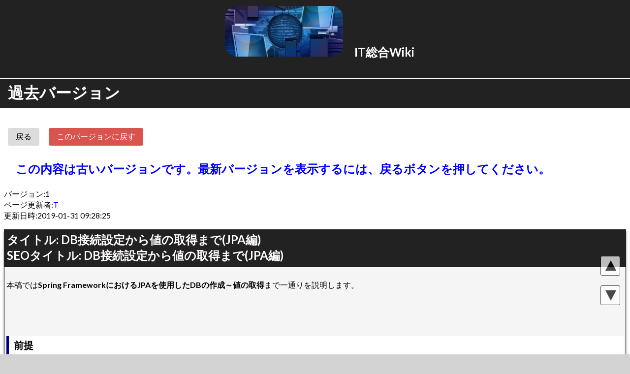

--- FILE ---
content_type: text/html; charset=UTF-8
request_url: https://jpn.itlibra.com/article/old?id=21072&old_version=1
body_size: 5876
content:
<!DOCTYPE html>
<html lang="ja">
    <head>
        <!-- Global site tag (gtag.js) - Google Analytics -->
<script async src="https://www.googletagmanager.com/gtag/js?id=UA-105759334-3"></script>
<script>
  window.dataLayer = window.dataLayer || [];
  function gtag(){dataLayer.push(arguments);}
  gtag('js', new Date());
  gtag('config', 'UA-105759334-3');
</script>

<!-- Google Adsense -->
<script async src="//pagead2.googlesyndication.com/pagead/js/adsbygoogle.js"></script>
<script>
     (adsbygoogle = window.adsbygoogle || []).push({
          google_ad_client: "ca-pub-4154575156543726",
          enable_page_level_ads: true,
            overlays: {bottom: true}
     });
</script>

<meta charset="utf-8">
<meta http-equiv="X-UA-Compatible" content="IE=edge">
<meta name="viewport" content="width=device-width, initial-scale=1">

<!-- CSRF Token -->
<meta name="csrf-token" content="3TyzRwfRwZo66nV7wnCMJUrbfw7AbWcdOhvdjHEi">

<!-- ビュー独自のタグ -->
<!-- noindex -->
<meta name="robots" content="noindex">

<!-- タイトル -->
<title>【過去バージョン】 DB接続設定から値の取得まで(JPA編) - IT総合Wiki | CWiki</title>

<script type="application/ld+json">
{
  "@context": "http://schema.org",
  "@type": ["SoftwareApplication", "WebApplication"],
  "name": "CWiki",
  "url": "https://jpn.itlibra.com/",
  "applicationCategory": ["UtilitiesApplication", "BusinessApplication"],
  "offers": {
    "@type": "Offer",
    "price": "0"
  }
}
</script>


<!-- CSS -->
<link href="https://jpn.itlibra.com/css/common.css?1444444444571" rel="stylesheet">
<link href="https://jpn.itlibra.com/css/large.css?1444444444571" rel="stylesheet" type="text/css" media="only screen and (min-width: 769px)" >
<link href="https://jpn.itlibra.com/css/small.css?1444444444571" rel="stylesheet" media="only screen and (min-width: 0px) and (max-width: 768px)" >
<link href="https://jpn.itlibra.com/css/app.css?1444444444571" rel="stylesheet">
<link href="https://jpn.itlibra.com/css/modal.css?1444444444571" rel="stylesheet">

<!-- CSS 読み込みの遅延処理(SEO対策) -->
<noscript id="deferred-styles">
</noscript>
<script>
    var loadDeferredStyles = function() {
        var addStylesNode = document.getElementById("deferred-styles");
        var replacement = document.createElement("div");
        replacement.innerHTML = addStylesNode.textContent;
        document.body.appendChild(replacement)
        addStylesNode.parentElement.removeChild(addStylesNode);
    };
    var raf = window.requestAnimationFrame || window.mozRequestAnimationFrame ||
        window.webkitRequestAnimationFrame || window.msRequestAnimationFrame;
    if (raf) raf(function() { window.setTimeout(loadDeferredStyles, 0); });
    else window.addEventListener('load', loadDeferredStyles);
</script>


<!-- Scripts -->
<!-- 表示速度とSEOの観点からできるだけbodyタグの一番下に記載する -->
<script src="https://jpn.itlibra.com/js/jquery-3.4.1.min.js"></script>

<!-- reCAPTHA v2 -->
<!--<script src="https://jpn.itlibra.com/js/recaptcha.js?112"></script>
<script src="https://www.google.com/recaptcha/api.js" async defer></script>-->

<!-- ファビコン -->
<link rel="shortcut icon" href="https://jpn.itlibra.com/img/favicon.ico">
<link rel="icon" type="image/vnd.microsoft.icon" href="https://jpn.itlibra.com/img/favicon.ico">
<!-- スマホブックマークアイコン -->
<link rel="apple-touch-icon" href="https://jpn.itlibra.com/img/sm_ico.png"/>
<!-- Twitterアイコンで使用 -->
<!--<link href="//maxcdn.bootstrapcdn.com/font-awesome/4.2.0/css/font-awesome.min.css" rel="stylesheet">-->

<!-- Sitemap -->
<link rel="altarnate" type="application/rss+xml" title="sitemap" href="https://jpn.itlibra.com/sitemap/sitemap-index.xml" />
<!-- Feed -->
<link rel="alternate" type="application/atom+xml" title="CWiki | ページのフィード" href="https://jpn.itlibra.com/feed/articles">
<link rel="alternate" type="application/atom+xml" title="CWiki | 掲示板のフィード" href="https://jpn.itlibra.com/feed/boards">
<link rel="alternate" type="application/atom+xml" title="CWiki | 質問掲示板のフィード" href="https://jpn.itlibra.com/feed/question-boards">
<link rel="alternate" type="application/atom+xml" title="CWiki | 質問のフィード" href="https://jpn.itlibra.com/feed/questions">
    </head>

    <body>
                <div id="app">
            <div id="header">
                <!-- トップ -->
<!--<div id="top" class="flex">
             本家サイト 
        <a class="" href="https://jpn.itlibra.com"><img class="icon" src="https://jpn.itlibra.com/img/home.png"><span class="">CWiki</span></a>
         ヘルプ 
        <a class="" href="https://jpn.itlibra.com/help"><img class="icon" src="https://jpn.itlibra.com/img/help.png"><span class="">ヘルプ</span></a>
         ユーザ新規登録 
        <a class="" href="https://jpn.itlibra.com/register"><img class="icon" src="https://jpn.itlibra.com/img/user.png"><span class="">ユーザー登録</span></a>
         ログイン 
        <a class="" href="https://jpn.itlibra.com/login"><img class="icon" src="https://jpn.itlibra.com/img/login.png"><span class="">ログイン</span></a>
    </div>

-->

                <h2 id ="header_title">
    <a href="https://jpn.itlibra.com/article?id=11040">
        <div class="center">
            <div id="header_img_small" class="horizontal">
                <img src="https://jpn.itlibra.com/uploadImage/20180616173721_8972504.jpg">
            </div>
            <div class="horizontal">
                <p>IT総合Wiki</p>
            </div>
        </div>
    </a>
</h2>
<h1 id="heading">過去バージョン</h1>
            </div>
            <div id="simple_content">
                <div id="simple_body">
                    
<div id ="article" >
    
    <!-- 戻るボタン -->
    <form method="GET" action="https://jpn.itlibra.com/article" class="horizontal">
        <input type="hidden" name="id" value="21072" />
        <input type="submit" class="margin_half btn" value="戻る" />
    </form>
    
    <!-- このバージョンに戻す -->
    <form method="POST" action="https://jpn.itlibra.com/article/old/put/submit" class="horizontal">
        <input id="page-form-method" name="_method" type="hidden" value="PUT">
        <input type="hidden" name="_token" value="3TyzRwfRwZo66nV7wnCMJUrbfw7AbWcdOhvdjHEi">
        <input type="hidden" name="article_id" value="21072" />
        <input type="hidden" name="old_version" value="1" />
        <input type="submit" class="margin_half btn btn-danger" value="このバージョンに戻す"/>
    </form>
    
    <div class="blue_message bold big_font margin">この内容は古いバージョンです。最新バージョンを表示するには、戻るボタンを押してください。</div>

    <!-- 記事情報 -->
    <div class="margin_bottom">
        <div id="article_info"><span id ="article_info_font">バージョン:</span>1</div>
        <div id="article_info"><span id ="article_info_font">ページ更新者:</span><a href="https://jpn.itlibra.com/user?user_id=6">T</a></div>
        <div id="article_info"><span id ="article_info_font">更新日時:</span>2019-01-31 09:28:25</div>
    </div>

    <div id="article_title_and_content">

        <!-- タイトル -->
        <h2 id="article_title">
            <div>タイトル: DB接続設定から値の取得まで(JPA編)</div>
                        <div>SEOタイトル: DB接続設定から値の取得まで(JPA編)</div>
                    </h2>
        <!-- コンテンツ -->
        <div id ="article_content">
            <p>本稿では<strong>Spring FrameworkにおけるJPAを使用したDBの作成～値の取得</strong>まで一通りを説明します。</p>

<p>&nbsp;</p>

<h2>前提</h2>

<p>・Spring Bootを使用</p>

<p>・mavenを使用</p>

<p>・DBはMySQLを使用(適宜読み替えられれば他のDBでも可能)</p>

<p>&nbsp;</p>

<h2>DBの作成</h2>

<p>今回の例ではMySQLを用意します。</p>

<p>Windowsの場合、MySQLを単独でインストールすると色々と設定がめんどくさいので、今回はXAMPPのMySQLを使用します。XAMPPのインストールは<a href="https://jpn.itlibra.com/article?id=10339">こちら</a>を参照。</p>

<p>MySQLにデータベースおよびテーブルを作成しましょう。以下のコマンドを実行します。</p>

<table border="1" cellpadding="1" cellspacing="1">
	<tbody>
		<tr>
			<td style="background-color:#000000">
			<p><span style="color:#f1c40f">CREATE DATABASE</span><span style="color:#ffffff"> spring_db CHARACTER SET utf8 COLLATE utf8_bin;</span></p>

			<p><span style="color:#ffffff">GRANT ALL PRIVILEGES<br />
			ON spring_db.*<br />
			TO spring_user@localhost<br />
			IDENTIFIED BY &#39;spring_password&#39;;</span></p>
			</td>
		</tr>
	</tbody>
</table>

<p>&nbsp;</p>

<h2>テスト用のテーブルを作成</h2>

<p>以下のコマンドを実行してテスト用のテーブルを作成しましょう。</p>

<table border="1" cellpadding="1" cellspacing="1">
	<tbody>
		<tr>
			<td style="background-color:#000000">
			<p><span style="color:#ffffff">CREATE TABLE `user`(<br />
			id bigint(20),<br />
			name VARCHAR(50) NOT NULL<br />
			);</span></p>

			<p><span style="color:#ffffff">ALTER TABLE `user` ADD PRIMARY KEY (`id`);</span></p>

			<p><span style="color:#ffffff">ALTER TABLE `user` MODIFY `id` bigint(20) UNSIGNED NOT NULL AUTO_INCREMENT, AUTO_INCREMENT=1;</span></p>

			<p><span style="color:#ffffff">INSERT INTO user (name)VALUES(&#39;tarou&#39;),(&#39;jirou&#39;);</span></p>
			</td>
		</tr>
	</tbody>
</table>

<p>&nbsp;</p>

<h2>pom.xmlの修正</h2>

<p>必要なライブラリを<strong>pom.xml</strong>に記載します。</p>

<p><strong>dependencies</strong>に以下の項目を追加しましょう。</p>

<table border="1" cellpadding="1" cellspacing="1">
	<tbody>
		<tr>
			<td style="background-color:#000000">
			<p><span style="color:#ffffff">&lt;dependency&gt;<br />
			&nbsp;&nbsp; &nbsp;&lt;groupId&gt;org.springframework.boot&lt;/groupId&gt;<br />
			&nbsp;&nbsp; &nbsp;&lt;artifactId&gt;spring-boot-starter-data-jpa&lt;/artifactId&gt;<br />
			&lt;/dependency&gt;<br />
			&lt;dependency&gt;<br />
			&nbsp;&nbsp; &nbsp;&lt;groupId&gt;mysql&lt;/groupId&gt;<br />
			&nbsp;&nbsp; &nbsp;&lt;artifactId&gt;mysql-connector-java&lt;/artifactId&gt;<br />
			&nbsp;&nbsp; &nbsp;&lt;scope&gt;runtime&lt;/scope&gt;<br />
			&lt;/dependency&gt;</span></p>
			</td>
		</tr>
	</tbody>
</table>

<p>&nbsp;</p>

<h2>DB接続設定</h2>

<p>「<strong>src/maim/resources</strong>」の「<strong>application.properties</strong>」に以下の内容を追記しましょう。</p>

<table border="1" cellpadding="1" cellspacing="1">
	<tbody>
		<tr>
			<td style="background-color:#000000">
			<p><span style="color:#ffffff">spring.datasource.driverClassName=com.mysql.cj.jdbc.Driver<br />
			spring.datasource.url=jdbc:mysql://localhost:3306/spring_db<br />
			spring.datasource.username=spring_user<br />
			spring.datasource.password=spring_password<br />
			spring.jpa.database=MYSQL</span></p>
			</td>
		</tr>
	</tbody>
</table>

<p>&nbsp;</p>

<h2>エンティティクラスの作成</h2>

<p>Java側のデータ保持用のエンティティクラスを作成します。</p>

<p>分かりやすいようにentity用のパッケージを作成しておきましょう。</p>

<p>テーブル定義に沿って以下の様に定義しましょう。</p>

<table border="1" cellpadding="1" cellspacing="1" style="width:1000px">
	<tbody>
		<tr>
			<td style="background-color:#000000">
			<p><span style="color:#ffffff">package com.example.demo.entity;</span></p>

			<p><span style="color:#ffffff">import javax.persistence.Column;<br />
			import javax.persistence.Entity;<br />
			import javax.persistence.GeneratedValue;<br />
			import javax.persistence.GenerationType;<br />
			import javax.persistence.Id;<br />
			import javax.persistence.Table;</span></p>

			<p><span style="color:#f1c40f">@Entity</span><br />
			<span style="color:#f1c40f">@Table</span><span style="color:#ffffff">(name=&quot;user&quot;)<br />
			public class User {<br />
			&nbsp;&nbsp; &nbsp;<br />
			&nbsp;&nbsp; &nbsp;@Id<br />
			&nbsp;&nbsp; &nbsp;@GeneratedValue(strategy = GenerationType.AUTO)<br />
			&nbsp;&nbsp; &nbsp;</span><span style="color:#f1c40f">@Column</span><br />
			<span style="color:#ffffff">&nbsp;&nbsp; &nbsp;private long id;<br />
			&nbsp;&nbsp; &nbsp;<br />
			&nbsp;&nbsp; &nbsp;</span><span style="color:#f1c40f">@Column</span><span style="color:#ffffff">(length=50, nullable = false)<br />
			&nbsp;&nbsp; &nbsp;private String name;</span></p>

			<p><span style="color:#ffffff">&nbsp;&nbsp; &nbsp;public long getId() {<br />
			&nbsp;&nbsp; &nbsp;&nbsp;&nbsp; &nbsp;return id;<br />
			&nbsp;&nbsp; &nbsp;}</span></p>

			<p><span style="color:#ffffff">&nbsp;&nbsp; &nbsp;public void setId(long id) {<br />
			&nbsp;&nbsp; &nbsp;&nbsp;&nbsp; &nbsp;this.id = id;<br />
			&nbsp;&nbsp; &nbsp;}</span></p>

			<p><span style="color:#ffffff">&nbsp;&nbsp; &nbsp;public String getName() {<br />
			&nbsp;&nbsp; &nbsp;&nbsp;&nbsp; &nbsp;return name;<br />
			&nbsp;&nbsp; &nbsp;}</span></p>

			<p><span style="color:#ffffff">&nbsp;&nbsp; &nbsp;public void setName(String name) {<br />
			&nbsp;&nbsp; &nbsp;&nbsp;&nbsp; &nbsp;this.name = name;<br />
			&nbsp;&nbsp; &nbsp;}<br />
			}</span></p>
			</td>
		</tr>
	</tbody>
</table>

<p>&nbsp;</p>

<h2>リポジトリインターフェースの作成</h2>

<p>DB操作の処理をリポジトリインターフェースで定義します。</p>

<p>分かりやすいようにrepository用のパッケージを作成しておきましょう。</p>

<p>以下、リポジトリインターフェースの定義例となります。</p>

<table border="1" cellpadding="1" cellspacing="1" style="width:1000px">
	<tbody>
		<tr>
			<td style="background-color:#000000">
			<p><span style="color:#ffffff">package com.example.demo.repository;</span></p>

			<p><span style="color:#ffffff">import com.example.demo.entity.User;</span></p>

			<p><span style="color:#ffffff">import org.springframework.data.jpa.repository.JpaRepository;<br />
			import org.springframework.stereotype.Repository;</span></p>

			<p><span style="color:#f1c40f">@Repository</span><br />
			<span style="color:#ffffff">public </span><span style="color:#f1c40f">interface </span><span style="color:#ffffff">UserRepository </span><span style="color:#f1c40f">extends JpaRepository&lt;User, Long&gt;</span><span style="color:#ffffff">{<br />
			}</span></p>
			</td>
		</tr>
	</tbody>
</table>

<p>JpaRepositoryのジェネリクスの第二引数にはUserエンティティの主キーの型を指定します。</p>

<p>&nbsp;</p>

<h2>テーブルから値の取得</h2>

<p>それでは実際にテーブルから値を取得してみましょう。</p>

<p>適当な以下のようなコントローラーを作成して、リポジトリ経由でデータを取得してみます。</p>

<p>userテーブルからuser情報を取得する処理を記載してみましょう。</p>

<table border="1" cellpadding="1" cellspacing="1" style="width:1000px">
	<tbody>
		<tr>
			<td style="background-color:#000000">
			<p><span style="color:#ffffff">package com.example.demo;</span></p>

			<p><span style="color:#ffffff">import org.springframework.beans.factory.annotation.Autowired;<br />
			import org.springframework.boot.SpringApplication;<br />
			import org.springframework.boot.autoconfigure.SpringBootApplication;<br />
			import org.springframework.web.bind.annotation.RequestMapping;<br />
			import org.springframework.web.bind.annotation.RestController;</span></p>

			<p><span style="color:#ffffff">import com.example.demo.entity.User;<br />
			import com.example.demo.repository.UserRepository;</span></p>

			<p><span style="color:#f1c40f">@SpringBootApplication<br />
			@RestController</span><br />
			<span style="color:#ffffff">public class DemoJpaMysqlApplication {<br />
			&nbsp;&nbsp; &nbsp;</span><br />
			<span style="color:#e74c3c">&nbsp;&nbsp; &nbsp;@Autowired<br />
			&nbsp;&nbsp; &nbsp;UserRepository userRepository;</span></p>

			<p><span style="color:#ffffff">&nbsp; &nbsp; </span><span style="color:#f1c40f">@RequestMapping(&quot;/&quot;)</span><br />
			<span style="color:#ffffff">&nbsp; &nbsp; String hello() {<br />
			&nbsp; &nbsp; &nbsp;&nbsp; &nbsp;</span><span style="color:#e74c3c">Iterable&lt;User&gt; users = userRepository.findAll();</span><br />
			<span style="color:#ffffff">&nbsp; &nbsp; &nbsp;&nbsp; &nbsp;</span><br />
			<span style="color:#f1c40f">&nbsp; &nbsp; &nbsp;&nbsp; &nbsp;for (User user : (Iterable&lt;User&gt;) users::iterator) {<br />
			&nbsp; &nbsp; &nbsp;&nbsp; &nbsp; &nbsp; &nbsp;System.out.println(user.getName());<br />
			&nbsp; &nbsp; &nbsp;&nbsp; &nbsp;}</span><br />
			<span style="color:#ffffff">&nbsp; &nbsp; &nbsp; &nbsp; return &quot;&quot;;<br />
			&nbsp; &nbsp; }<br />
			&nbsp; &nbsp;&nbsp;<br />
			&nbsp; &nbsp; public static void main(String[] args) {<br />
			&nbsp;&nbsp; &nbsp;&nbsp;&nbsp; &nbsp;SpringApplication.run(DemoJpaMysqlApplication.class, args);<br />
			&nbsp;&nbsp; &nbsp;}</span></p>

			<p><span style="color:#ffffff">}</span></p>
			</td>
		</tr>
	</tbody>
</table>

<p>&nbsp;</p>

<p>出力結果は以下の通りです。</p>

<table border="1" cellpadding="1" cellspacing="1" style="width:1000px">
	<tbody>
		<tr>
			<td style="background-color:#000000">
			<p><span style="color:#ffffff">tarou<br />
			jirou</span></p>
			</td>
		</tr>
	</tbody>
</table>

<p>&nbsp;</p>
        </div>
    </div>
</div>

                </div>
            </div>
            <div id="footer"><div class="move-top"></div>
<div class="move-bottom"></div>

<!-- フッタ開始 -->
<div id="footer">
    <div id="footer_content">
        <span>
            <!-- 本家サイト -->
            <p><a href="https://jpn.itlibra.com" class="footer_btn">CWiki</a></p>
            <!-- ユーザ新規登録画面への遷移ボタン -->
            <!--<p><a href="https://jpn.itlibra.com/register" class="footer_btn">ユーザー登録</a></p>-->
            <!-- ヘルプ -->
            <p><a href="https://jpn.itlibra.com/help" class="footer_btn">ヘルプ</a></p>
            <!-- 問い合わせ -->
            <p><a href="https://jpn.itlibra.com/inquiry/post/form" class="footer_btn">問い合わせ</a></p>
            <!-- 利用規約確認 -->
            <p><a href="https://jpn.itlibra.com/termsOfService" class="footer_btn">利用規約</a></p>
            <!-- プライバシーポリシー -->
            <p><a href="https://jpn.itlibra.com/privacyPolicy" class="footer_btn">プライバシーポリシー</a></p>
            <!-- サイトマップ/フィード -->
            <p><a href="https://jpn.itlibra.com/sitemap/sitemap-index.xml" class="footer_btn">サイトマップ</a></p>
            <p><a href="https://jpn.itlibra.com/feed/articles" class="footer_btn">ページのフィード</a></p>
<!--            <p><a href="https://jpn.itlibra.com/feed/boards" class="footer_btn">掲示板のフィード</a></p>
            <p><a href="https://jpn.itlibra.com/feed/question-boards" class="footer_btn">質問掲示板のフィード</a></p>
            <p><a href="https://jpn.itlibra.com/feed/questions" class="footer_btn">質問のフィード</a></p>-->
            
<div>
    <!-- ログイン -->
    <a class="" href="https://jpn.itlibra.com/login"><img class="icon" src="https://jpn.itlibra.com/img/login.png"><span class="">ログイン</span></a>
</div>

            
            

            <!-- コピーライト -->
            <p><span id="footer_copy_right" class="footer_btn">© 2017 Libra</span></p>
        </span>
    </div>
</div>
<span id="page-bottom"></span>

</div>
        </div>
        <!-- Scripts -->
<!-- 表示速度とSEOの観点からbodyタグの一番下に記載する -->
<!--<script src="https://jpn.itlibra.com/js/app.js" async></script>-->
<script src="https://jpn.itlibra.com/js/common.js" async></script>
<script src="https://jpn.itlibra.com/js/scroll.js" async></script>
<script src="https://jpn.itlibra.com/js/jquery.sidebar.min.js"></script>
        <span></span>

<!-- ローディング -->
<div id="loading">
    <div class="cv-spinner">
        <span class="spinner"></span>
    </div>
</div>
    </body>
</html>


--- FILE ---
content_type: text/html; charset=utf-8
request_url: https://www.google.com/recaptcha/api2/aframe
body_size: 269
content:
<!DOCTYPE HTML><html><head><meta http-equiv="content-type" content="text/html; charset=UTF-8"></head><body><script nonce="bX2RRNwqSPMXQfvAoo_NUQ">/** Anti-fraud and anti-abuse applications only. See google.com/recaptcha */ try{var clients={'sodar':'https://pagead2.googlesyndication.com/pagead/sodar?'};window.addEventListener("message",function(a){try{if(a.source===window.parent){var b=JSON.parse(a.data);var c=clients[b['id']];if(c){var d=document.createElement('img');d.src=c+b['params']+'&rc='+(localStorage.getItem("rc::a")?sessionStorage.getItem("rc::b"):"");window.document.body.appendChild(d);sessionStorage.setItem("rc::e",parseInt(sessionStorage.getItem("rc::e")||0)+1);localStorage.setItem("rc::h",'1768356445895');}}}catch(b){}});window.parent.postMessage("_grecaptcha_ready", "*");}catch(b){}</script></body></html>

--- FILE ---
content_type: text/css
request_url: https://jpn.itlibra.com/css/large.css?1444444444571
body_size: 1218
content:
#header_img img{
    width: 49%;
}

#footer_content{
}


#footer_menu{
    position: fixed;
    bottom: 0;
    width: 100%;
    height: 25px;
    margin: 0;
    text-align: center;
    background-color: black;
    border-top: 0.5px solid lightgray;
}
#footer_menu img {
    display:none;
}






/* --- フッタ(コピーライト)--- */
#copy_right{
    color: #898989;
    text-align: center;
    float: left;
}

/* --- フッタ(タイムゾーン）---*/
#timezone{
   text-align:right; 
   float: right;
    
}

/* --- メニュー --- */
#menu {
    width: 20%; /* サイドバーの幅 */
    padding: 0.5em;
    vertical-align: top;
    box-shadow: 2px 2px 3px gray;
}

/* -- メイン -- */
#main {
    vertical-align: top;
    width: 80%;
    /*padding: 0em 1em;*/
    padding: 0em 0em;
}

/* ---　記事上部ボタン ---*/
.display_article_button {
    position: relative;
    display: inline-block;
    margin: 0.2em;
}

.display_article_button:hover {
}


/* --- 記事（左側) 過去バージョン --- */
#old_ver {
    font-weight: normal;
    font-size: 90%; /* フォンﾄサイズ */;
    margin-top: 0px;
}

/* --- 検索ボタン ---*/
#searchform {
}

.sideMenu{
    float: left;
}

.doubleBorder{
    border:double 4px gray;
}

#side_menu_btn{
    display:none
}

/* --- youtube（埋込） ---*/
#article_content iframe {
    max-width: 100%;
}

@media screen and (max-width: 1100px) {
    /* --- youtube（埋込） ---*/
    #article_content iframe {
        max-width: 350px;
        max-height: 250px;
    }
}

@media screen and (max-width: 900px) {
    /* --- youtube（埋込） ---*/
    #article_content iframe {
        max-width: 230px;
        max-height: 130px;
    }
}

.border {
    border: 4px double #ddd;
    margin: 2em 0;
    padding: 2em;
}

/* ---　親記事パンくずリスト ---*/
#parent_article_area fieldset{
    border-style: none;
    background:#b0e0e6;
    color: #4a1086;
    margin: 1em 0;
    padding: 1em;
    position: relative;
}

#parent_article_area fieldset::after{
    content: "";
    border-color: #1B95E0 #E6E8EC #E6E8EC #1B95E0;
    border-style: solid;
    border-width: 0 0 24px 24px;
    bottom: 0;
    position: absolute;
    right: 0;
}

#index_title{
    text-align: center;
    padding: 2.5em;
}

#index_title img{
    width: 80%;
}

#index_description{
    padding-bottom: 5em;
}

#index_description_top{
    padding: 1em;
}

#index_description_top p{
    font-size: 1.5em;
}
#index_description_top img{
    width: 45%;
    padding: 1em;
}

#index_description_left{
    width: 45%;
    padding: 1em;
}

#index_description_left p{
    width: 35%;
}

#index_description_right{
}

#index_description_right p{
    font-size: 1.5em;
    font-weight: bold;
}

#index_main {
    padding: 0 5% 8% 5%;
    width: 100%;
    max-width: 100%;
}

.article_img{
    width: 4% !important;
    height: 4% !important;
}


.login_recommendation{
    margin: 0.5em 0em 0em;
    color: red;
    font-size: 1em;
    font-weight: bold;
    
}

.article_item_br{
    margin: 0.5em;
}

/* --- 記事編集フォーム ---*/
#main_simple{
}

#article_title_and_content{
    box-shadow: 0px 0.25em 0.25em 0em grey;
}


.modal-scroll-big {
/*    height: 32.5em;*/
}


#article_content table{
    max-width: 90% !important;
}


--- FILE ---
content_type: text/css
request_url: https://jpn.itlibra.com/css/modal.css?1444444444571
body_size: 569
content:
.modal_main {
  display: none;
  width: 90%;
  height: 90%;
  background-color: white;
  position:fixed;
  z-index: 50;
  border-radius: 1em;
  border: outset 0.5em grey;
}

.modal_main_small {
  display:none;
  width: 90%;
  background-color: white;
  position:fixed;
  z-index: 50;
  border-radius: 1em;
  border: outset 0.5em grey;
  /*padding-bottom: 2em;*/
}

.modal_bg {
  display:none;
  width:100%;
  height:100%;
  background-color: rgba(0,0,0,0.5);
  position:fixed;
  top:0;
  left:0;
  z-index: 49;
}

.modal-scroll {
    overflow-y: scroll;
    height: 30em;
    padding: 0.5em;
    border: solid 1px #dcdcdc;
}

.modal-scroll-60 {
    height: 60%;
    overflow-y: scroll;
    padding: 0.5em;
    border: solid 1px #dcdcdc;
}
.modal-scroll-2 {
    height: 40%;
    overflow-y: scroll;
    padding: 0.5em;
    border: solid 1px #dcdcdc;
}

.modal-scroll-big {
    height: 65%;
    overflow-y: scroll;
    padding: 0.5em;
    border: solid 1px #dcdcdc;
}

.modal-scroll-x {
    overflow-x: scroll;
}

.modal_btn{
    width: 80%;
    display: inline-block;
    text-decoration: none;
    background: #f5f5f5;
    text-align: center;
    margin: 0.5em 0.25em;
    padding-top: 0.5em;
    padding-bottom: 0.5em;
    border-radius: 0.1em;
}
.modal_btn a{
    color: black;
}

.modal-page-li{
    list-style: none;
    padding: 0.25em;
}

.modal-search-input{
    text-align: center;
    background-color: white;
    border: 1px #a7a9aa solid;
    border-radius: 10px;
    width: 70%;
    max-width: 50em;
}

.modal-search-btn{
    width: 1.75em;
    vertical-align: middle;
}

#menu_nav a{
    color: black;
    cursor: pointer;
    cursor: hand;
}

#modal_nav {
}

#modal_nav a{
    color: black;
    cursor: pointer;
}

.modal_article_item{
    padding: 0.75em 0em;
    margin: 0.75em 0em;
}

.modal_article_item_a{
    padding: 0.75em 0.5em;
    margin: 0em 0em 0em 0.5em;
    background-color: #f5f5f5;
    border-radius: 3em;
    transition: all 0.2s ease-in-out;
}

#modal_display_article_buttons_content {
    margin: 1rem 0rem;
}


--- FILE ---
content_type: application/javascript
request_url: https://jpn.itlibra.com/js/scroll.js
body_size: 783
content:
$(document).on('click', '.move-top', function () {
    var top = $(".move-top");
    var html_body = $("html,body");
    top.css("opacity", "0.2");
    //ページの上部に移動
    html_body.animate({
        scrollTop: 0
    }, {
        duration: 300,
        //移動が完了したらopacityを戻す
        complete: function () {
            top.css("opacity", "0.8");
        }
    });
});

$(document).on('click', '.move-bottom', function () {
    var top = $(".move-bottom");
    var html_body = $("html,body");
    top.css("opacity", "0.2");
    
    var bottom = $("#page-bottom");
    
    //ページの上部に移動
    html_body.animate({
        scrollTop: bottom.offset().top
    }, {
        duration: 300,
        //移動が完了したらopacityを戻す
        complete: function () {
            top.css("opacity", "0.8");
        }
    });
});